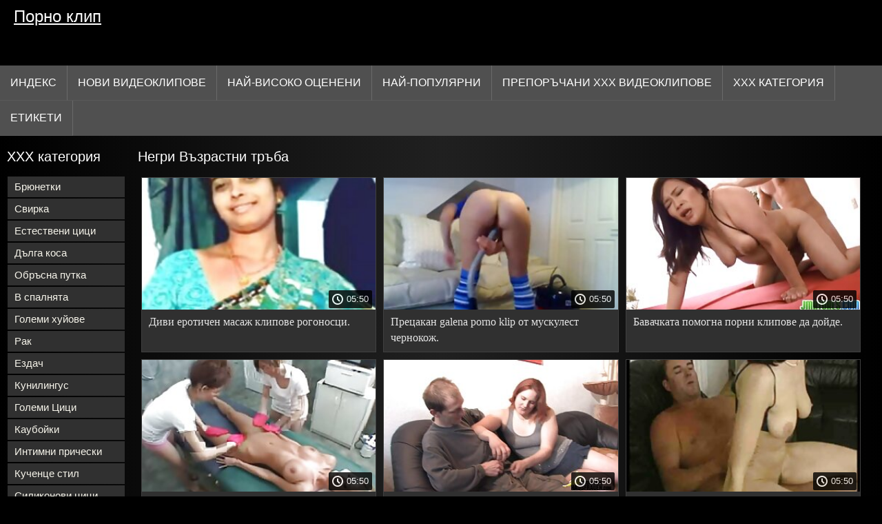

--- FILE ---
content_type: text/html; charset=UTF-8
request_url: https://bg.xxxszex.org/category/negresses
body_size: 7505
content:
<!DOCTYPE html>
<html lang="bg">
<head>
<title>Негри Порно клип  </title>
<meta name="description" content="Безплатно  Негри Порно клип  :)">
<meta property="og:locale" content="bg"/>
<meta property="og:type" content="website"/>
<meta property="og:title" content="Негри Порно клип  "/>
<meta property="og:description" content="Безплатно  Негри Порно клип  :)"/>
<meta property="og:url" content="https://bg.xxxszex.org/category/negresses/"/>
<meta property="og:site_name" content="Порно клип "/>
<meta property="og:image" content="/images/logo.jpg"/>
<meta name="twitter:card" content="summary"/>
<meta name="twitter:description" content="Безплатно  Негри Порно клип  :)"/>
<meta name="twitter:title" content="Негри Порно клип  "/>
<meta name="twitter:image" content="/images/logo.jpg"/>
<meta charset="utf-8">
<meta http-equiv="Content-Type" content="text/html; charset=UTF-8">
<meta name="viewport" content="width=device-width, initial-scale=1">
<link rel="stylesheet" type="text/css" href="/css/style.mins.css" media="all">
<style>
img {
  max-width: 100%;
  height: auto !important;
}
@media (min-width: 300px) and (max-width: 481px) {.list_videos .item, .list_videos .sindycate {width: 50%;}}
@media (min-width: 2000px) {.list_videos .item, .list_videos .sindycate {width: 20%;}}
a.logotype{font-size: 24px;align-content: center;}
</style>
<meta name="referrer" content="origin">
<link rel="canonical" href="https://bg.xxxszex.org/category/negresses/">
<meta name="theme-color" content="#fff">
<base target="_blank">
<link rel="shortcut icon" href="/files/favicon.ico">

<meta name="msapplication-TileColor" content="#da532c">

<meta name="format-detection" content="telephone=no">
<meta name="apple-mobile-web-app-title" content="Порно клип ">
<meta name="application-name" content="Порно клип ">

</head>
<body>
<div id="wrapper">

    <div id="header">
        <div id="mobtop">
            <div class="mobver" id="mobver"></div>
            <a href="/" class="logotype">
                Порно клип
            </a>
            

        </div>
        <div id="mobmenu">
            <div id="statpart"></div>
            <div class="mainpart">
                <div id="top_menu">

                </div>
                <div class="nav">
                    <div class="links" id="links">
                        <a title="Порно " href="/" id="item1">Индекс </a>
                        <a href="/" id="item2">Видео клипове 
                            <img alt="Възрастни ххх видеоклипове " src="/images/arrowd.png" width="16" height="16"></a>
                        <span id="showvideos">
                        <a href="/fresh.html" id="item3">
                            Нови видеоклипове 
                        </a>
                        <a href="/top-rated.html" id="item4">
                            Най-Високо Оценени 
                        </a>
                        <a href="/popular.html" id="item5">
                            Най-Популярни 
                        </a>
                        <a href="/" alt="Секси препоръчани секси порно клипове ">Препоръчани ххх видеоклипове </a>
                    
                        <a href="/categories.html" id="item5" alt="Порно Майната порно категория ">
                            ХХХ категория 
                        </a>
</span>
<a href="/tags.html" alt="Безплатно порно тагове " >Етикети </a>
                    </div>
                    <div class="clear"></div>
                </div>
            </div>
            <div class="closepart">
                <img alt="Затвори " src="/images/close.png">
            </div>
        </div>
        <div class="clear"></div>
    </div>
    
<div id="catmenu">
        <div id="menu" class="shown">
             <a href="/category/brunettes/" data-id="200" data-cid="0" data-type="6">Брюнетки</a><br>	<a href="/category/blowjob/" data-id="200" data-cid="0" data-type="6">Свирка</a><br>	<a href="/category/natural+tits/" data-id="200" data-cid="0" data-type="6">Естествени цици</a><br>	<a href="/category/long+hair/" data-id="200" data-cid="0" data-type="6">Дълга коса</a><br>	<a href="/category/shaved+pussy/" data-id="200" data-cid="0" data-type="6">Обръсна путка</a><br>	<a href="/category/in+the+bedroom/" data-id="200" data-cid="0" data-type="6">В спалнята</a><br>	<a href="/category/big+dicks/" data-id="200" data-cid="0" data-type="6">Големи хуйове</a><br>	<a href="/category/cancer/" data-id="200" data-cid="0" data-type="6">Рак</a><br>	<a href="/category/rider/" data-id="200" data-cid="0" data-type="6">Ездач</a><br>	<a href="/category/cunnilingus/" data-id="200" data-cid="0" data-type="6">Кунилингус</a><br>	<a href="/category/big+tits/" data-id="200" data-cid="0" data-type="6">Големи Цици</a><br>	<a href="/category/cowgirl/" data-id="200" data-cid="0" data-type="6">Каубойки</a><br>	<a href="/category/intimate+haircuts/" data-id="200" data-cid="0" data-type="6">Интимни прически</a><br>	<a href="/category/doggy+style/" data-id="200" data-cid="0" data-type="6">Кученце стил</a><br>	<a href="/category/silicone+tits/" data-id="200" data-cid="0" data-type="6">Силиконови цици</a><br>	<a href="/category/small+tits/" data-id="200" data-cid="0" data-type="6">Малки цици</a><br>	<a href="/category/beautiful+ass/" data-id="200" data-cid="0" data-type="6">Красив задник</a><br>	<a href="/category/pov/" data-id="200" data-cid="0" data-type="6">Гледна точка</a><br>	<a href="/category/on+the+couch/" data-id="200" data-cid="0" data-type="6">На дивана</a><br>	<a href="/category/anal/" data-id="200" data-cid="0" data-type="6">Анален</a><br>	<a href="/category/euro/" data-id="200" data-cid="0" data-type="6">Евро</a><br>	<a href="/category/cum+on+face/" data-id="200" data-cid="0" data-type="6">Сперма на лице</a><br>	<a href="/category/beautiful/" data-id="200" data-cid="0" data-type="6">Красива</a><br>	<a href="/category/swallows+cum/" data-id="200" data-cid="0" data-type="6">Лястовици сперма</a><br>	<a href="/category/beautiful+breasts/" data-id="200" data-cid="0" data-type="6">Красиви гърди</a><br>	<a href="/category/stockings/" data-id="200" data-cid="0" data-type="6">Милф</a><br>	<a href="/category/brunette/" data-id="200" data-cid="0" data-type="6">Брюнетки</a><br>	<a href="/category/skinny/" data-id="200" data-cid="0" data-type="6">Кльощави</a><br>	<a href="/category/interracial/" data-id="200" data-cid="0" data-type="6">Междурасово</a><br>	<a href="/category/sex+toys/" data-id="200" data-cid="0" data-type="6">Секс играчки</a><br>	<a href="/category/gangbang/" data-id="200" data-cid="0" data-type="6">Ганг Банг</a><br>	<a href="/category/homemade+porn/" data-id="200" data-cid="0" data-type="6">Домашно Порно</a><br>	<a href="/category/russian+porn/" data-id="200" data-cid="0" data-type="6">Руски порно</a><br>	<a href="/category/facial+cum/" data-id="200" data-cid="0" data-type="6">Сперма на лице</a><br>	<a href="/category/orgasms/" data-id="200" data-cid="0" data-type="6">Оргазми</a><br>	<a href="/category/between+tits/" data-id="200" data-cid="0" data-type="6">Между Цици</a><br>	<a href="/category/young/" data-id="200" data-cid="0" data-type="6">Млади</a><br>	<a href="/category/hairy+pussy/" data-id="200" data-cid="0" data-type="6">Космати путка</a><br>	<a href="/category/heels/" data-id="200" data-cid="0" data-type="6">Токчета</a><br>	<a href="/category/cum+flows+out/" data-id="200" data-cid="0" data-type="6">Изпразване Навън</a><br>	
            <a href="#" class="backpart">Назад </a>

            <div class="clear"></div>
        </div>
        <div class="closepart">
            <img alt="Затвори " src="/images/close.png">
        </div>
    </div>
    <div class="clear"></div>
    <div id="menul">
        <div class="block_header">ХХХ категория </div>
   <a href="/category/brunettes/" data-id="200" data-cid="0" data-type="6">Брюнетки</a><br>	<a href="/category/blowjob/" data-id="200" data-cid="0" data-type="6">Свирка</a><br>	<a href="/category/natural+tits/" data-id="200" data-cid="0" data-type="6">Естествени цици</a><br>	<a href="/category/long+hair/" data-id="200" data-cid="0" data-type="6">Дълга коса</a><br>	<a href="/category/shaved+pussy/" data-id="200" data-cid="0" data-type="6">Обръсна путка</a><br>	<a href="/category/in+the+bedroom/" data-id="200" data-cid="0" data-type="6">В спалнята</a><br>	<a href="/category/big+dicks/" data-id="200" data-cid="0" data-type="6">Големи хуйове</a><br>	<a href="/category/cancer/" data-id="200" data-cid="0" data-type="6">Рак</a><br>	<a href="/category/rider/" data-id="200" data-cid="0" data-type="6">Ездач</a><br>	<a href="/category/cunnilingus/" data-id="200" data-cid="0" data-type="6">Кунилингус</a><br>	<a href="/category/big+tits/" data-id="200" data-cid="0" data-type="6">Големи Цици</a><br>	<a href="/category/cowgirl/" data-id="200" data-cid="0" data-type="6">Каубойки</a><br>	<a href="/category/intimate+haircuts/" data-id="200" data-cid="0" data-type="6">Интимни прически</a><br>	<a href="/category/doggy+style/" data-id="200" data-cid="0" data-type="6">Кученце стил</a><br>	<a href="/category/silicone+tits/" data-id="200" data-cid="0" data-type="6">Силиконови цици</a><br>	<a href="/category/small+tits/" data-id="200" data-cid="0" data-type="6">Малки цици</a><br>	<a href="/category/beautiful+ass/" data-id="200" data-cid="0" data-type="6">Красив задник</a><br>	<a href="/category/pov/" data-id="200" data-cid="0" data-type="6">Гледна точка</a><br>	<a href="/category/on+the+couch/" data-id="200" data-cid="0" data-type="6">На дивана</a><br>	<a href="/category/anal/" data-id="200" data-cid="0" data-type="6">Анален</a><br>	<a href="/category/euro/" data-id="200" data-cid="0" data-type="6">Евро</a><br>	<a href="/category/cum+on+face/" data-id="200" data-cid="0" data-type="6">Сперма на лице</a><br>	<a href="/category/beautiful/" data-id="200" data-cid="0" data-type="6">Красива</a><br>	<a href="/category/swallows+cum/" data-id="200" data-cid="0" data-type="6">Лястовици сперма</a><br>	<a href="/category/beautiful+breasts/" data-id="200" data-cid="0" data-type="6">Красиви гърди</a><br>	<a href="/category/stockings/" data-id="200" data-cid="0" data-type="6">Милф</a><br>	<a href="/category/brunette/" data-id="200" data-cid="0" data-type="6">Брюнетки</a><br>	<a href="/category/skinny/" data-id="200" data-cid="0" data-type="6">Кльощави</a><br>	<a href="/category/interracial/" data-id="200" data-cid="0" data-type="6">Междурасово</a><br>	<a href="/category/sex+toys/" data-id="200" data-cid="0" data-type="6">Секс играчки</a><br>	<a href="/category/gangbang/" data-id="200" data-cid="0" data-type="6">Ганг Банг</a><br>	<a href="/category/homemade+porn/" data-id="200" data-cid="0" data-type="6">Домашно Порно</a><br>	<a href="/category/russian+porn/" data-id="200" data-cid="0" data-type="6">Руски порно</a><br>	<a href="/category/facial+cum/" data-id="200" data-cid="0" data-type="6">Сперма на лице</a><br>	<a href="/category/orgasms/" data-id="200" data-cid="0" data-type="6">Оргазми</a><br>	<a href="/category/between+tits/" data-id="200" data-cid="0" data-type="6">Между Цици</a><br>	<a href="/category/young/" data-id="200" data-cid="0" data-type="6">Млади</a><br>	<a href="/category/hairy+pussy/" data-id="200" data-cid="0" data-type="6">Космати путка</a><br>	<a href="/category/heels/" data-id="200" data-cid="0" data-type="6">Токчета</a><br>	<a href="/category/cum+flows+out/" data-id="200" data-cid="0" data-type="6">Изпразване Навън</a><br>	<a href="/category/beautiful+sex/" data-id="200" data-cid="0" data-type="6">Красива секс</a><br>	<a href="/category/masturbation/" data-id="200" data-cid="0" data-type="6">Мастурбация</a><br>	<a href="/category/close-up/" data-id="200" data-cid="0" data-type="6">Близък план</a><br>	<a href="/category/cum+on+pussy/" data-id="200" data-cid="0" data-type="6">Изпразване на путка</a><br>	<a href="/category/big+ass/" data-id="200" data-cid="0" data-type="6">Голямо дупе</a><br>	<a href="/category/asian/" data-id="200" data-cid="0" data-type="6">Азиатски</a><br>	<a href="/category/czech+porn/" data-id="200" data-cid="0" data-type="6">Чешки порно</a><br>	<a href="/category/ugly+breasts/" data-id="200" data-cid="0" data-type="6">Грозни гърди</a><br>	<a href="/category/erotica/" data-id="200" data-cid="0" data-type="6">Еротика</a><br>	<a href="/category/lesbian/" data-id="200" data-cid="0" data-type="6">Лесбийки</a><br>	

        <div class="clear"></div>
    </div>
   <div id="wide_col" class="widemargin">
        <div class="list_videos">
            <div class="toppheader">
                <h1 class="block_header">
                  Негри Възрастни тръба 
                </h1>
            </div>
<div class="block_content">
                <div class="item">
                    <div class="inner">
                        <div class="image" itemscope itemtype="https://schema.org/ImageObject" >
                            <a target="_blank" href="/video/449/%D0%B4%D0%B8%D0%B2%D0%B8-%D0%B5%D1%80%D0%BE%D1%82%D0%B8%D1%87%D0%B5%D0%BD-%D0%BC%D0%B0%D1%81%D0%B0%D0%B6-%D0%BA%D0%BB%D0%B8%D0%BF%D0%BE%D0%B2%D0%B5-%D1%80%D0%BE%D0%B3%D0%BE%D0%BD%D0%BE%D1%81%D1%86%D0%B8-/" title="Диви еротичен масаж клипове рогоносци." class="kt_imgrc" data-id="81695" data-cid="0" data-type="1">
                                <img class="thumb lazyload" src="https://bg.xxxszex.org/media/thumbs/9/v00449.jpg?1679966376" 
                                     alt="Диви еротичен масаж клипове рогоносци." width="320" height="180">
                            </a>
                            <div class="length">05:50</div>
                        </div>
<meta itemprop="description" content="Диви еротичен масаж клипове рогоносци." />
<meta itemprop="thumbnailurl" content="https://bg.xxxszex.org/media/thumbs/9/v00449.jpg?1679966376">          
 
                        <div class="info">
                            <a href="/video/449/%D0%B4%D0%B8%D0%B2%D0%B8-%D0%B5%D1%80%D0%BE%D1%82%D0%B8%D1%87%D0%B5%D0%BD-%D0%BC%D0%B0%D1%81%D0%B0%D0%B6-%D0%BA%D0%BB%D0%B8%D0%BF%D0%BE%D0%B2%D0%B5-%D1%80%D0%BE%D0%B3%D0%BE%D0%BD%D0%BE%D1%81%D1%86%D0%B8-/" title="Диви еротичен масаж клипове рогоносци." class="hl">
                                Диви еротичен масаж клипове рогоносци.
                            </a>
                        </div>
                    </div>					
	</div>
	
<div class="item">
                    <div class="inner">
                        <div class="image" itemscope itemtype="https://schema.org/ImageObject" >
                            <a target="_blank" href="https://bg.xxxszex.org/link.php" title="Прецакан galena porno klip от мускулест чернокож." class="kt_imgrc" data-id="81695" data-cid="0" data-type="1">
                                <img class="thumb lazyload" src="https://bg.xxxszex.org/media/thumbs/5/v09405.jpg?1677747093" 
                                     alt="Прецакан galena porno klip от мускулест чернокож." width="320" height="180">
                            </a>
                            <div class="length">05:50</div>
                        </div>
<meta itemprop="description" content="Прецакан galena porno klip от мускулест чернокож." />
<meta itemprop="thumbnailurl" content="https://bg.xxxszex.org/media/thumbs/5/v09405.jpg?1677747093">          
 
                        <div class="info">
                            <a href="https://bg.xxxszex.org/link.php" title="Прецакан galena porno klip от мускулест чернокож." class="hl">
                                Прецакан galena porno klip от мускулест чернокож.
                            </a>
                        </div>
                    </div>					
	</div>
	
<div class="item">
                    <div class="inner">
                        <div class="image" itemscope itemtype="https://schema.org/ImageObject" >
                            <a target="_blank" href="/video/161/%D0%B1%D0%B0%D0%B2%D0%B0%D1%87%D0%BA%D0%B0%D1%82%D0%B0-%D0%BF%D0%BE%D0%BC%D0%BE%D0%B3%D0%BD%D0%B0-%D0%BF%D0%BE%D1%80%D0%BD%D0%B8-%D0%BA%D0%BB%D0%B8%D0%BF%D0%BE%D0%B2%D0%B5-%D0%B4%D0%B0-%D0%B4%D0%BE%D0%B9%D0%B4%D0%B5-/" title="Бавачката помогна порни клипове да дойде." class="kt_imgrc" data-id="81695" data-cid="0" data-type="1">
                                <img class="thumb lazyload" src="https://bg.xxxszex.org/media/thumbs/1/v00161.jpg?1678410419" 
                                     alt="Бавачката помогна порни клипове да дойде." width="320" height="180">
                            </a>
                            <div class="length">05:50</div>
                        </div>
<meta itemprop="description" content="Бавачката помогна порни клипове да дойде." />
<meta itemprop="thumbnailurl" content="https://bg.xxxszex.org/media/thumbs/1/v00161.jpg?1678410419">          
 
                        <div class="info">
                            <a href="/video/161/%D0%B1%D0%B0%D0%B2%D0%B0%D1%87%D0%BA%D0%B0%D1%82%D0%B0-%D0%BF%D0%BE%D0%BC%D0%BE%D0%B3%D0%BD%D0%B0-%D0%BF%D0%BE%D1%80%D0%BD%D0%B8-%D0%BA%D0%BB%D0%B8%D0%BF%D0%BE%D0%B2%D0%B5-%D0%B4%D0%B0-%D0%B4%D0%BE%D0%B9%D0%B4%D0%B5-/" title="Бавачката помогна порни клипове да дойде." class="hl">
                                Бавачката помогна порни клипове да дойде.
                            </a>
                        </div>
                    </div>					
	</div>
	
<div class="item">
                    <div class="inner">
                        <div class="image" itemscope itemtype="https://schema.org/ImageObject" >
                            <a target="_blank" href="https://bg.xxxszex.org/link.php" title="Негър нуди клипове жена с големи цици." class="kt_imgrc" data-id="81695" data-cid="0" data-type="1">
                                <img class="thumb lazyload" src="https://bg.xxxszex.org/media/thumbs/5/v00195.jpg?1682301885" 
                                     alt="Негър нуди клипове жена с големи цици." width="320" height="180">
                            </a>
                            <div class="length">05:50</div>
                        </div>
<meta itemprop="description" content="Негър нуди клипове жена с големи цици." />
<meta itemprop="thumbnailurl" content="https://bg.xxxszex.org/media/thumbs/5/v00195.jpg?1682301885">          
 
                        <div class="info">
                            <a href="https://bg.xxxszex.org/link.php" title="Негър нуди клипове жена с големи цици." class="hl">
                                Негър нуди клипове жена с големи цици.
                            </a>
                        </div>
                    </div>					
	</div>
	
<div class="item">
                    <div class="inner">
                        <div class="image" itemscope itemtype="https://schema.org/ImageObject" >
                            <a target="_blank" href="/video/594/%D0%BA%D1%8A%D0%B4%D1%80%D0%B0%D0%B2%D0%B8-%D0%BD%D0%B5%D0%B3%D1%8A%D1%80-%D0%BF%D1%80%D0%B0%D0%B7%D0%BD%D0%B5%D0%BD%D0%B5-%D1%87%D0%BB%D0%B5%D0%BD-%D1%81%D0%B5%D0%BA%D1%81-%D0%BA%D0%BB%D0%B8%D0%BF%D0%BE%D0%B2%D0%B5-%D1%81-%D0%BC%D0%B0%D0%B9%D0%BA%D0%B8/" title="Къдрави негър Празнене член. секс клипове с майки" class="kt_imgrc" data-id="81695" data-cid="0" data-type="1">
                                <img class="thumb lazyload" src="https://bg.xxxszex.org/media/thumbs/4/v00594.jpg?1678011754" 
                                     alt="Къдрави негър Празнене член. секс клипове с майки" width="320" height="180">
                            </a>
                            <div class="length">05:50</div>
                        </div>
<meta itemprop="description" content="Къдрави негър Празнене член. секс клипове с майки" />
<meta itemprop="thumbnailurl" content="https://bg.xxxszex.org/media/thumbs/4/v00594.jpg?1678011754">          
 
                        <div class="info">
                            <a href="/video/594/%D0%BA%D1%8A%D0%B4%D1%80%D0%B0%D0%B2%D0%B8-%D0%BD%D0%B5%D0%B3%D1%8A%D1%80-%D0%BF%D1%80%D0%B0%D0%B7%D0%BD%D0%B5%D0%BD%D0%B5-%D1%87%D0%BB%D0%B5%D0%BD-%D1%81%D0%B5%D0%BA%D1%81-%D0%BA%D0%BB%D0%B8%D0%BF%D0%BE%D0%B2%D0%B5-%D1%81-%D0%BC%D0%B0%D0%B9%D0%BA%D0%B8/" title="Къдрави негър Празнене член. секс клипове с майки" class="hl">
                                Къдрави негър Празнене член. секс клипове с майки
                            </a>
                        </div>
                    </div>					
	</div>
	
<div class="item">
                    <div class="inner">
                        <div class="image" itemscope itemtype="https://schema.org/ImageObject" >
                            <a target="_blank" href="https://bg.xxxszex.org/link.php" title="Мулат дава в устата и свирки клипове путка зад ъгъла." class="kt_imgrc" data-id="81695" data-cid="0" data-type="1">
                                <img class="thumb lazyload" src="https://bg.xxxszex.org/media/thumbs/7/v00777.jpg?1681872445" 
                                     alt="Мулат дава в устата и свирки клипове путка зад ъгъла." width="320" height="180">
                            </a>
                            <div class="length">05:50</div>
                        </div>
<meta itemprop="description" content="Мулат дава в устата и свирки клипове путка зад ъгъла." />
<meta itemprop="thumbnailurl" content="https://bg.xxxszex.org/media/thumbs/7/v00777.jpg?1681872445">          
 
                        <div class="info">
                            <a href="https://bg.xxxszex.org/link.php" title="Мулат дава в устата и свирки клипове путка зад ъгъла." class="hl">
                                Мулат дава в устата и свирки клипове путка зад ъгъла.
                            </a>
                        </div>
                    </div>					
	</div>
	
<div class="item">
                    <div class="inner">
                        <div class="image" itemscope itemtype="https://schema.org/ImageObject" >
                            <a target="_blank" href="/video/910/%D0%BE%D1%82-%D0%B2%D0%B8%D1%81%D1%88%D0%B8%D1%8F-%D1%81%D0%B2%D1%8F%D1%82-%D0%B5-%D0%BA%D0%BB%D0%B8%D0%BF%D0%BE%D0%B2%D0%B5-%D1%81-%D1%86%D0%B8%D1%86%D0%B8-%D0%B3%D0%B0%D0%B4%D0%BD%D0%BE-/" title="От висшия свят е клипове с цици гадно." class="kt_imgrc" data-id="81695" data-cid="0" data-type="1">
                                <img class="thumb lazyload" src="https://bg.xxxszex.org/media/thumbs/0/v00910.jpg?1677903592" 
                                     alt="От висшия свят е клипове с цици гадно." width="320" height="180">
                            </a>
                            <div class="length">05:50</div>
                        </div>
<meta itemprop="description" content="От висшия свят е клипове с цици гадно." />
<meta itemprop="thumbnailurl" content="https://bg.xxxszex.org/media/thumbs/0/v00910.jpg?1677903592">          
 
                        <div class="info">
                            <a href="/video/910/%D0%BE%D1%82-%D0%B2%D0%B8%D1%81%D1%88%D0%B8%D1%8F-%D1%81%D0%B2%D1%8F%D1%82-%D0%B5-%D0%BA%D0%BB%D0%B8%D0%BF%D0%BE%D0%B2%D0%B5-%D1%81-%D1%86%D0%B8%D1%86%D0%B8-%D0%B3%D0%B0%D0%B4%D0%BD%D0%BE-/" title="От висшия свят е клипове с цици гадно." class="hl">
                                От висшия свят е клипове с цици гадно.
                            </a>
                        </div>
                    </div>					
	</div>
	
<div class="item">
                    <div class="inner">
                        <div class="image" itemscope itemtype="https://schema.org/ImageObject" >
                            <a target="_blank" href="/video/1985/%D0%B4%D0%B5%D0%BC%D0%B8-%D1%81%D1%83%D1%82%D1%80%D0%B0-%D0%B8-%D0%B4%D0%B6%D0%B0%D0%BD%D0%B8%D1%81-%D0%B1%D0%B5%D0%B7%D0%BF%D0%BB%D0%B0%D1%82%D0%BD%D0%BE-%D0%BF%D0%BE%D1%80%D0%BD%D0%BE-%D0%BA%D0%BB%D0%B8%D0%BF-%D0%B3%D1%80%D0%B8%D1%84%D0%B8%D1%82-%D0%B7%D0%B0%D1%80%D0%B0%D0%B4%D0%B2%D0%B0%D1%82-%D1%80%D0%B8%D0%BA%D0%B8-%D0%B4%D0%B6%D0%BE%D0%BD%D1%81%D1%8A%D0%BD-/" title="Деми сутра и Джанис безплатно порно клип Грифит зарадват Рики Джонсън." class="kt_imgrc" data-id="81695" data-cid="0" data-type="1">
                                <img class="thumb lazyload" src="https://bg.xxxszex.org/media/thumbs/5/v01985.jpg?1677874909" 
                                     alt="Деми сутра и Джанис безплатно порно клип Грифит зарадват Рики Джонсън." width="320" height="180">
                            </a>
                            <div class="length">05:50</div>
                        </div>
<meta itemprop="description" content="Деми сутра и Джанис безплатно порно клип Грифит зарадват Рики Джонсън." />
<meta itemprop="thumbnailurl" content="https://bg.xxxszex.org/media/thumbs/5/v01985.jpg?1677874909">          
 
                        <div class="info">
                            <a href="/video/1985/%D0%B4%D0%B5%D0%BC%D0%B8-%D1%81%D1%83%D1%82%D1%80%D0%B0-%D0%B8-%D0%B4%D0%B6%D0%B0%D0%BD%D0%B8%D1%81-%D0%B1%D0%B5%D0%B7%D0%BF%D0%BB%D0%B0%D1%82%D0%BD%D0%BE-%D0%BF%D0%BE%D1%80%D0%BD%D0%BE-%D0%BA%D0%BB%D0%B8%D0%BF-%D0%B3%D1%80%D0%B8%D1%84%D0%B8%D1%82-%D0%B7%D0%B0%D1%80%D0%B0%D0%B4%D0%B2%D0%B0%D1%82-%D1%80%D0%B8%D0%BA%D0%B8-%D0%B4%D0%B6%D0%BE%D0%BD%D1%81%D1%8A%D0%BD-/" title="Деми сутра и Джанис безплатно порно клип Грифит зарадват Рики Джонсън." class="hl">
                                Деми сутра и Джанис безплатно порно клип Грифит зарадват Рики Джонсън.
                            </a>
                        </div>
                    </div>					
	</div>
	
<div class="item">
                    <div class="inner">
                        <div class="image" itemscope itemtype="https://schema.org/ImageObject" >
                            <a target="_blank" href="/video/2161/%D0%B6%D0%B5%D0%BD%D0%B0-%D0%BC%D0%B0%D1%81%D1%82%D1%83%D1%80%D0%B1%D0%B8%D1%80%D0%B0-%D0%BE%D1%82%D1%87%D0%B0%D1%8F%D0%BD%D0%BE-%D1%81%D0%B5%D0%B4%D0%BD%D0%B0%D0%BB-%D0%BD%D0%B0-%D0%BF%D0%BE%D1%80%D0%BD%D0%BE-%D0%BA%D0%BB%D0%B8%D0%BF%D0%BE%D0%B2%D0%B5-%D1%81-%D0%B1%D1%8A%D0%BB%D0%B3%D0%B0%D1%80%D0%BA%D0%B8-%D0%BF%D0%B5%D1%82%D0%B5%D0%BB-/" title="Жена мастурбира отчаяно седнал на порно клипове с българки петел." class="kt_imgrc" data-id="81695" data-cid="0" data-type="1">
                                <img class="thumb lazyload" src="https://bg.xxxszex.org/media/thumbs/1/v02161.jpg?1680921196" 
                                     alt="Жена мастурбира отчаяно седнал на порно клипове с българки петел." width="320" height="180">
                            </a>
                            <div class="length">05:50</div>
                        </div>
<meta itemprop="description" content="Жена мастурбира отчаяно седнал на порно клипове с българки петел." />
<meta itemprop="thumbnailurl" content="https://bg.xxxszex.org/media/thumbs/1/v02161.jpg?1680921196">          
 
                        <div class="info">
                            <a href="/video/2161/%D0%B6%D0%B5%D0%BD%D0%B0-%D0%BC%D0%B0%D1%81%D1%82%D1%83%D1%80%D0%B1%D0%B8%D1%80%D0%B0-%D0%BE%D1%82%D1%87%D0%B0%D1%8F%D0%BD%D0%BE-%D1%81%D0%B5%D0%B4%D0%BD%D0%B0%D0%BB-%D0%BD%D0%B0-%D0%BF%D0%BE%D1%80%D0%BD%D0%BE-%D0%BA%D0%BB%D0%B8%D0%BF%D0%BE%D0%B2%D0%B5-%D1%81-%D0%B1%D1%8A%D0%BB%D0%B3%D0%B0%D1%80%D0%BA%D0%B8-%D0%BF%D0%B5%D1%82%D0%B5%D0%BB-/" title="Жена мастурбира отчаяно седнал на порно клипове с българки петел." class="hl">
                                Жена мастурбира отчаяно седнал на порно клипове с българки петел.
                            </a>
                        </div>
                    </div>					
	</div>
	
<div class="item">
                    <div class="inner">
                        <div class="image" itemscope itemtype="https://schema.org/ImageObject" >
                            <a target="_blank" href="/video/2506/%D0%B1%D1%8F%D0%BB-%D0%BC%D1%8A%D0%B6-%D0%BF%D1%80%D0%B0%D0%B2%D0%B8-%D0%BC%D0%B0%D1%81%D0%B0%D0%B6-%D0%B1%D0%B5%D0%B7%D0%BF%D0%BB%D0%B0%D1%82%D0%BD%D0%B8-%D0%BA%D0%BB%D0%B8%D0%BF%D0%BE%D0%B2%D0%B5-%D0%BD%D0%B0-%D1%87%D0%B5%D1%80%D0%BD%D0%BE%D0%BA%D0%BE%D0%B6%D0%B0-%D0%B6%D0%B5%D0%BD%D0%B0-/" title="Бял мъж прави масаж безплатни клипове на чернокожа жена." class="kt_imgrc" data-id="81695" data-cid="0" data-type="1">
                                <img class="thumb lazyload" src="https://bg.xxxszex.org/media/thumbs/6/v02506.jpg?1680662040" 
                                     alt="Бял мъж прави масаж безплатни клипове на чернокожа жена." width="320" height="180">
                            </a>
                            <div class="length">05:50</div>
                        </div>
<meta itemprop="description" content="Бял мъж прави масаж безплатни клипове на чернокожа жена." />
<meta itemprop="thumbnailurl" content="https://bg.xxxszex.org/media/thumbs/6/v02506.jpg?1680662040">          
 
                        <div class="info">
                            <a href="/video/2506/%D0%B1%D1%8F%D0%BB-%D0%BC%D1%8A%D0%B6-%D0%BF%D1%80%D0%B0%D0%B2%D0%B8-%D0%BC%D0%B0%D1%81%D0%B0%D0%B6-%D0%B1%D0%B5%D0%B7%D0%BF%D0%BB%D0%B0%D1%82%D0%BD%D0%B8-%D0%BA%D0%BB%D0%B8%D0%BF%D0%BE%D0%B2%D0%B5-%D0%BD%D0%B0-%D1%87%D0%B5%D1%80%D0%BD%D0%BE%D0%BA%D0%BE%D0%B6%D0%B0-%D0%B6%D0%B5%D0%BD%D0%B0-/" title="Бял мъж прави масаж безплатни клипове на чернокожа жена." class="hl">
                                Бял мъж прави масаж безплатни клипове на чернокожа жена.
                            </a>
                        </div>
                    </div>					
	</div>
	
<div class="item">
                    <div class="inner">
                        <div class="image" itemscope itemtype="https://schema.org/ImageObject" >
                            <a target="_blank" href="https://bg.xxxszex.org/link.php" title="Секс негри в презерватив и друг вибратор. секс безплатни клипове" class="kt_imgrc" data-id="81695" data-cid="0" data-type="1">
                                <img class="thumb lazyload" src="https://bg.xxxszex.org/media/thumbs/2/v02982.jpg?1680998730" 
                                     alt="Секс негри в презерватив и друг вибратор. секс безплатни клипове" width="320" height="180">
                            </a>
                            <div class="length">05:50</div>
                        </div>
<meta itemprop="description" content="Секс негри в презерватив и друг вибратор. секс безплатни клипове" />
<meta itemprop="thumbnailurl" content="https://bg.xxxszex.org/media/thumbs/2/v02982.jpg?1680998730">          
 
                        <div class="info">
                            <a href="https://bg.xxxszex.org/link.php" title="Секс негри в презерватив и друг вибратор. секс безплатни клипове" class="hl">
                                Секс негри в презерватив и друг вибратор. секс безплатни клипове
                            </a>
                        </div>
                    </div>					
	</div>
	
<div class="item">
                    <div class="inner">
                        <div class="image" itemscope itemtype="https://schema.org/ImageObject" >
                            <a target="_blank" href="https://bg.xxxszex.org/link.php" title="Искам черният онлайн секс клипове петел да е любим." class="kt_imgrc" data-id="81695" data-cid="0" data-type="1">
                                <img class="thumb lazyload" src="https://bg.xxxszex.org/media/thumbs/9/v03379.jpg?1678027796" 
                                     alt="Искам черният онлайн секс клипове петел да е любим." width="320" height="180">
                            </a>
                            <div class="length">05:50</div>
                        </div>
<meta itemprop="description" content="Искам черният онлайн секс клипове петел да е любим." />
<meta itemprop="thumbnailurl" content="https://bg.xxxszex.org/media/thumbs/9/v03379.jpg?1678027796">          
 
                        <div class="info">
                            <a href="https://bg.xxxszex.org/link.php" title="Искам черният онлайн секс клипове петел да е любим." class="hl">
                                Искам черният онлайн секс клипове петел да е любим.
                            </a>
                        </div>
                    </div>					
	</div>
	
<div class="item">
                    <div class="inner">
                        <div class="image" itemscope itemtype="https://schema.org/ImageObject" >
                            <a target="_blank" href="/video/5177/%D0%BC%D1%83%D0%BB%D0%B0%D1%82-%D1%87%D1%83%D0%BA%D0%B0-%D1%87%D0%B5%D1%80%D0%B5%D0%BD-%D0%BF%D0%BE%D1%80%D0%BD%D0%BE-%D0%BA%D0%BB%D0%B8%D0%BF%D0%BE%D0%B2%D0%B5-%D1%81-%D0%B1%D1%8A%D0%BB%D0%B3%D0%B0%D1%80%D0%BA%D0%B8-%D0%BF%D1%80%D0%B8%D1%8F%D1%82%D0%B5%D0%BB-/" title="Мулат чука черен порно клипове с българки приятел." class="kt_imgrc" data-id="81695" data-cid="0" data-type="1">
                                <img class="thumb lazyload" src="https://bg.xxxszex.org/media/thumbs/7/v05177.jpg?1681351508" 
                                     alt="Мулат чука черен порно клипове с българки приятел." width="320" height="180">
                            </a>
                            <div class="length">05:50</div>
                        </div>
<meta itemprop="description" content="Мулат чука черен порно клипове с българки приятел." />
<meta itemprop="thumbnailurl" content="https://bg.xxxszex.org/media/thumbs/7/v05177.jpg?1681351508">          
 
                        <div class="info">
                            <a href="/video/5177/%D0%BC%D1%83%D0%BB%D0%B0%D1%82-%D1%87%D1%83%D0%BA%D0%B0-%D1%87%D0%B5%D1%80%D0%B5%D0%BD-%D0%BF%D0%BE%D1%80%D0%BD%D0%BE-%D0%BA%D0%BB%D0%B8%D0%BF%D0%BE%D0%B2%D0%B5-%D1%81-%D0%B1%D1%8A%D0%BB%D0%B3%D0%B0%D1%80%D0%BA%D0%B8-%D0%BF%D1%80%D0%B8%D1%8F%D1%82%D0%B5%D0%BB-/" title="Мулат чука черен порно клипове с българки приятел." class="hl">
                                Мулат чука черен порно клипове с българки приятел.
                            </a>
                        </div>
                    </div>					
	</div>
	
<div class="item">
                    <div class="inner">
                        <div class="image" itemscope itemtype="https://schema.org/ImageObject" >
                            <a target="_blank" href="https://bg.xxxszex.org/link.php" title="Ебони петел шоколад клипове с масажи Ан Амари." class="kt_imgrc" data-id="81695" data-cid="0" data-type="1">
                                <img class="thumb lazyload" src="https://bg.xxxszex.org/media/thumbs/1/v08561.jpg?1677693103" 
                                     alt="Ебони петел шоколад клипове с масажи Ан Амари." width="320" height="180">
                            </a>
                            <div class="length">05:50</div>
                        </div>
<meta itemprop="description" content="Ебони петел шоколад клипове с масажи Ан Амари." />
<meta itemprop="thumbnailurl" content="https://bg.xxxszex.org/media/thumbs/1/v08561.jpg?1677693103">          
 
                        <div class="info">
                            <a href="https://bg.xxxszex.org/link.php" title="Ебони петел шоколад клипове с масажи Ан Амари." class="hl">
                                Ебони петел шоколад клипове с масажи Ан Амари.
                            </a>
                        </div>
                    </div>					
	</div>
	
<div class="item">
                    <div class="inner">
                        <div class="image" itemscope itemtype="https://schema.org/ImageObject" >
                            <a target="_blank" href="/video/9683/%D1%87%D0%B5%D1%80%D0%BD%D0%B0%D1%82%D0%B0-%D0%B4%D0%B2%D0%BE%D0%B9%D0%BA%D0%B0-%D1%81%D0%B5%D0%BA%D1%81-%D0%BF%D0%BE%D1%80%D0%BD%D0%BE-%D0%BA%D0%BB%D0%B8%D0%BF-%D0%BF%D1%80%D0%B0%D0%B2%D0%B8-%D1%81%D0%B5%D0%BA%D1%81-/" title="Черната двойка секс порно клип прави секс." class="kt_imgrc" data-id="81695" data-cid="0" data-type="1">
                                <img class="thumb lazyload" src="https://bg.xxxszex.org/media/thumbs/3/v09683.jpg?1679616314" 
                                     alt="Черната двойка секс порно клип прави секс." width="320" height="180">
                            </a>
                            <div class="length">05:50</div>
                        </div>
<meta itemprop="description" content="Черната двойка секс порно клип прави секс." />
<meta itemprop="thumbnailurl" content="https://bg.xxxszex.org/media/thumbs/3/v09683.jpg?1679616314">          
 
                        <div class="info">
                            <a href="/video/9683/%D1%87%D0%B5%D1%80%D0%BD%D0%B0%D1%82%D0%B0-%D0%B4%D0%B2%D0%BE%D0%B9%D0%BA%D0%B0-%D1%81%D0%B5%D0%BA%D1%81-%D0%BF%D0%BE%D1%80%D0%BD%D0%BE-%D0%BA%D0%BB%D0%B8%D0%BF-%D0%BF%D1%80%D0%B0%D0%B2%D0%B8-%D1%81%D0%B5%D0%BA%D1%81-/" title="Черната двойка секс порно клип прави секс." class="hl">
                                Черната двойка секс порно клип прави секс.
                            </a>
                        </div>
                    </div>					
	</div>
	
 
                <div class="clear"></div>
            </div>
        </div>
        
        
       			<style>
a.button {
   line-height: 40px;
    padding: 3px 17px;
    font-size: 18px;
    background: #414141;
    margin: 3px 1px;
    display: inline-block;
    }
    a.button.current {
      text-decoration: none;
    color: #fff;
    background: #606060;  
    } 
    
    .paginator {    width: 100%; color: #000;  
    overflow: hidden;
    text-align: center;
    font-size: 0;
    padding: 10px 0 0 0;  }
    
    .paginator a {   color: #fff;
    margin: 3px 1px;
    text-decoration: none;}
    .paginator a:hover {   color: #fff; 
     background:#080808;
    }


		</style> 
        
        
        
     
    </div>
  

</div>
</div>

    <div class="clear"></div>
   
 <div id="footer">

            <div class="trendloud">
        <div id="recentrend">
            <i class="fa fa-tags" aria-hidden="true"></i>
            Тенденции 
        </div>

               <a title="galena porno klip" href="/tag/53/" data-id="4" data-cid="0" data-type="2">
                        galena porno klip
                </a><a title="klip porno" href="/tag/3/" data-id="4" data-cid="0" data-type="2">
                        klip porno
                </a><a title="porno klip bg" href="/tag/19/" data-id="4" data-cid="0" data-type="2">
                        porno klip bg
                </a><a title="pornoklip" href="/tag/1/" data-id="4" data-cid="0" data-type="2">
                        pornoklip
                </a><a title="seks klipi" href="/tag/25/" data-id="4" data-cid="0" data-type="2">
                        seks klipi
                </a><a title="seks клипове" href="/tag/45/" data-id="4" data-cid="0" data-type="2">
                        seks клипове
                </a><a title="xxl клипове" href="/tag/23/" data-id="4" data-cid="0" data-type="2">
                        xxl клипове
                </a><a title="аматьорски клипове" href="/tag/16/" data-id="4" data-cid="0" data-type="2">
                        аматьорски клипове
                </a><a title="анален секс клипове" href="/tag/6/" data-id="4" data-cid="0" data-type="2">
                        анален секс клипове
                </a><a title="анални клипове" href="/tag/21/" data-id="4" data-cid="0" data-type="2">
                        анални клипове
                </a><a title="бг порно клип" href="/tag/27/" data-id="4" data-cid="0" data-type="2">
                        бг порно клип
                </a><a title="бг секс клип" href="/tag/33/" data-id="4" data-cid="0" data-type="2">
                        бг секс клип
                </a><a title="бдсм клипове" href="/tag/56/" data-id="4" data-cid="0" data-type="2">
                        бдсм клипове
                </a><a title="безплатен секс клип" href="/tag/62/" data-id="4" data-cid="0" data-type="2">
                        безплатен секс клип
                </a><a title="безплатни клипове" href="/tag/2/" data-id="4" data-cid="0" data-type="2">
                        безплатни клипове
                </a><a title="безплатно порно клип" href="/tag/59/" data-id="4" data-cid="0" data-type="2">
                        безплатно порно клип
                </a><a title="безплатно секс клипове" href="/tag/30/" data-id="4" data-cid="0" data-type="2">
                        безплатно секс клипове
                </a><a title="видео секс клипове" href="/tag/43/" data-id="4" data-cid="0" data-type="2">
                        видео секс клипове
                </a><a title="домашни секс клипове" href="/tag/36/" data-id="4" data-cid="0" data-type="2">
                        домашни секс клипове
                </a><a title="ебане клип" href="/tag/83/" data-id="4" data-cid="0" data-type="2">
                        ебане клип
                </a><a title="еротика клипове" href="/tag/13/" data-id="4" data-cid="0" data-type="2">
                        еротика клипове
                </a><a title="еротичен масаж клипове" href="/tag/51/" data-id="4" data-cid="0" data-type="2">
                        еротичен масаж клипове
                </a><a title="еротични масажи клипове" href="/tag/42/" data-id="4" data-cid="0" data-type="2">
                        еротични масажи клипове
                </a><a title="златни секс клипове" href="/tag/52/" data-id="4" data-cid="0" data-type="2">
                        златни секс клипове
                </a><a title="извратени клипове" href="/tag/86/" data-id="4" data-cid="0" data-type="2">
                        извратени клипове
                </a><a title="изнасилване клипове" href="/tag/20/" data-id="4" data-cid="0" data-type="2">
                        изнасилване клипове
                </a><a title="клип еротика" href="/tag/68/" data-id="4" data-cid="0" data-type="2">
                        клип еротика
                </a><a title="клипове лесбийки" href="/tag/69/" data-id="4" data-cid="0" data-type="2">
                        клипове лесбийки
                </a><a title="клипове порно" href="/tag/10/" data-id="4" data-cid="0" data-type="2">
                        клипове порно
                </a><a title="клипове с анален секс" href="/tag/44/" data-id="4" data-cid="0" data-type="2">
                        клипове с анален секс
                </a><a title="клипове с изнасилване" href="/tag/85/" data-id="4" data-cid="0" data-type="2">
                        клипове с изнасилване
                </a><a title="клипове с лесбийки" href="/tag/15/" data-id="4" data-cid="0" data-type="2">
                        клипове с лесбийки
                </a><a title="клипове с масажи" href="/tag/41/" data-id="4" data-cid="0" data-type="2">
                        клипове с масажи
                </a><a title="клипове с цици" href="/tag/82/" data-id="4" data-cid="0" data-type="2">
                        клипове с цици
                </a><a title="лесбийки клип" href="/tag/55/" data-id="4" data-cid="0" data-type="2">
                        лесбийки клип
                </a><a title="лесбийски клипове" href="/tag/37/" data-id="4" data-cid="0" data-type="2">
                        лесбийски клипове
                </a><a title="масажи клипове" href="/tag/28/" data-id="4" data-cid="0" data-type="2">
                        масажи клипове
                </a><a title="мастурбация клипове" href="/tag/70/" data-id="4" data-cid="0" data-type="2">
                        мастурбация клипове
                </a><a title="миа халифа клипове" href="/tag/67/" data-id="4" data-cid="0" data-type="2">
                        миа халифа клипове
                </a><a title="мис тигрова порно клип" href="/tag/49/" data-id="4" data-cid="0" data-type="2">
                        мис тигрова порно клип
                </a>

    </div>
     <div class="footertext">
</div>
         <div class="links" id="flinks">
                     <a href="https://bg.seksfilmsgratis.com/">Домашно порно</a><a href="https://bg.fatsexvideos.net/">Български порно клипове</a><a href="https://mk.reifetitten.net/">Секси цицки </a><a href="https://mk.szexivideok.com/">Порно филмови</a><a href="https://mk.xxxfilmekingyen.com/">Зрело порно</a><a href="https://bg.bbwpornx.net/">Секс порно филм</a><a href="https://bg.azeriporno.net/">Баби секс</a><a href="https://bg.erotischefilmpjes.net/">порно филми</a><a href="https://mk.sexvn.casa/">Македонски секс видеа</a><a href="https://bg.ingyenpornofilm.com/">Секс клипове</a><a href="https://bg.neukenfilm.net/">порно с възрастни</a><a href="https://mk.pornovideoingyen.com/">Постар пол</a><a href="https://bg.showhairy.com/">Безплатно порно</a><a href="https://bg.gratisseksfilm.com/">баби секс</a><a href="https://mk.phimsexthu.casa/">Полни порно</a><a href="https://bezplatnoporno.com/">Безплатно порно</a><a href="https://mk.sexfilmingyen.com/">Постаро порно</a><a href="https://bg.maturewomennudepics.net/">Български секс клипове</a><a href="https://mk.pornofilmekteljes.com/">Старо порно</a><a href="https://mk.ingyenpornoonline.com/">Бесплатни порно клипови</a>
         </div>
        <div class="footertext">
            <noindex>
Всички най-секси дами са били на 18 или повече години по време на изобразяването. Порно клип има политика на нулева толерантност срещу лошата порнография. 

<p>
<a href="https://xxxszex.org/">XXX szex</a>
<a href="https://bg.xxxszex.org/">Порно клип</a>
<a href="https://de.xxxszex.org/">Porn deutsch</a>
<a href="https://fa.xxxszex.org/">سکس مادر زن</a>
<a href="https://ar.xxxszex.org/">سكس مترجم اجنبي</a>
<a href="https://ta.xxxszex.org/">தமிழ் செக்ஸ் வீடியோக்கள்</a>
<a href="https://ms.xxxszex.org/">Lucah cikgu</a>
<a href="https://mk.xxxszex.org/">Секси клипови</a>
<a href="https://km.xxxszex.org/">ឈុតសិចស៊ី</a>
</p>

           <a href="/">Порно клип </a>. Всички права запазени. 
        </div>
 
        <div class="li">
        </div>
        <div class="clear"></div>
    </div>
    <div id="upblock"></div>
</div>

<script src="/css/jquery.min.js?v=1"></script>


  <script src="/css/ajax.js"></script>     


</body>
</html>